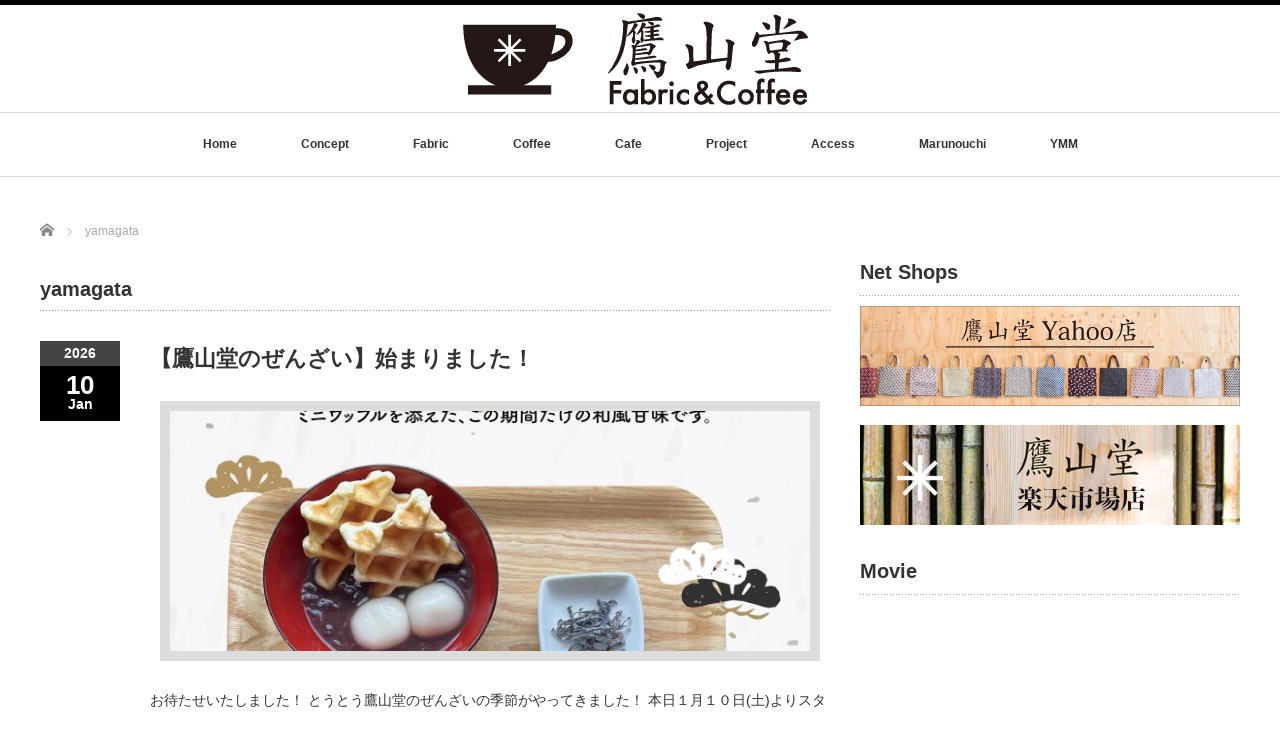

--- FILE ---
content_type: text/html; charset=UTF-8
request_url: http://yozando.jp/tag/yamagata/
body_size: 59029
content:
<!DOCTYPE html PUBLIC "-//W3C//DTD XHTML 1.1//EN" "http://www.w3.org/TR/xhtml11/DTD/xhtml11.dtd">
<!--[if lt IE 9]><html xmlns="http://www.w3.org/1999/xhtml" class="ie"><![endif]-->
<!--[if (gt IE 9)|!(IE)]><!--><html xmlns="http://www.w3.org/1999/xhtml"><!--<![endif]-->
<head profile="http://gmpg.org/xfn/11">
<meta http-equiv="Content-Type" content="text/html; charset=UTF-8" />
<meta http-equiv="X-UA-Compatible" content="IE=edge,chrome=1" />
<meta name="viewport" content="width=device-width" />
<title>yamagata | 鷹山堂</title>
<meta name="description" content="" />

<link rel="alternate" type="application/rss+xml" title="鷹山堂 RSS Feed" href="http://yozando.jp/feed/" />
<link rel="alternate" type="application/atom+xml" title="鷹山堂 Atom Feed" href="http://yozando.jp/feed/atom/" />
<link rel="pingback" href="http://yozando.jp/wp/xmlrpc.php" />


<!-- All in One SEO Pack 3.3.5 によって Michael Torbert の Semper Fi Web Design[508,529] -->
<link rel="next" href="http://yozando.jp/tag/yamagata/page/2/" />

<script type="application/ld+json" class="aioseop-schema">{"@context":"https://schema.org","@graph":[{"@type":"Organization","@id":"http://yozando.jp/#organization","url":"http://yozando.jp/","name":"\u9df9\u5c71\u5802","sameAs":[]},{"@type":"WebSite","@id":"http://yozando.jp/#website","url":"http://yozando.jp/","name":"\u9df9\u5c71\u5802","publisher":{"@id":"http://yozando.jp/#organization"}},{"@type":"CollectionPage","@id":"http://yozando.jp/tag/yamagata/#collectionpage","url":"http://yozando.jp/tag/yamagata/","inLanguage":"ja","name":"yamagata","isPartOf":{"@id":"http://yozando.jp/#website"}}]}</script>
<link rel="canonical" href="http://yozando.jp/tag/yamagata/" />
<!-- All in One SEO Pack -->
<link rel='dns-prefetch' href='//s.w.org' />
<link rel="alternate" type="application/rss+xml" title="鷹山堂 &raquo; yamagata タグのフィード" href="http://yozando.jp/tag/yamagata/feed/" />
		<script type="text/javascript">
			window._wpemojiSettings = {"baseUrl":"https:\/\/s.w.org\/images\/core\/emoji\/11\/72x72\/","ext":".png","svgUrl":"https:\/\/s.w.org\/images\/core\/emoji\/11\/svg\/","svgExt":".svg","source":{"concatemoji":"http:\/\/yozando.jp\/wp\/wp-includes\/js\/wp-emoji-release.min.js?ver=4.9.26"}};
			!function(e,a,t){var n,r,o,i=a.createElement("canvas"),p=i.getContext&&i.getContext("2d");function s(e,t){var a=String.fromCharCode;p.clearRect(0,0,i.width,i.height),p.fillText(a.apply(this,e),0,0);e=i.toDataURL();return p.clearRect(0,0,i.width,i.height),p.fillText(a.apply(this,t),0,0),e===i.toDataURL()}function c(e){var t=a.createElement("script");t.src=e,t.defer=t.type="text/javascript",a.getElementsByTagName("head")[0].appendChild(t)}for(o=Array("flag","emoji"),t.supports={everything:!0,everythingExceptFlag:!0},r=0;r<o.length;r++)t.supports[o[r]]=function(e){if(!p||!p.fillText)return!1;switch(p.textBaseline="top",p.font="600 32px Arial",e){case"flag":return s([55356,56826,55356,56819],[55356,56826,8203,55356,56819])?!1:!s([55356,57332,56128,56423,56128,56418,56128,56421,56128,56430,56128,56423,56128,56447],[55356,57332,8203,56128,56423,8203,56128,56418,8203,56128,56421,8203,56128,56430,8203,56128,56423,8203,56128,56447]);case"emoji":return!s([55358,56760,9792,65039],[55358,56760,8203,9792,65039])}return!1}(o[r]),t.supports.everything=t.supports.everything&&t.supports[o[r]],"flag"!==o[r]&&(t.supports.everythingExceptFlag=t.supports.everythingExceptFlag&&t.supports[o[r]]);t.supports.everythingExceptFlag=t.supports.everythingExceptFlag&&!t.supports.flag,t.DOMReady=!1,t.readyCallback=function(){t.DOMReady=!0},t.supports.everything||(n=function(){t.readyCallback()},a.addEventListener?(a.addEventListener("DOMContentLoaded",n,!1),e.addEventListener("load",n,!1)):(e.attachEvent("onload",n),a.attachEvent("onreadystatechange",function(){"complete"===a.readyState&&t.readyCallback()})),(n=t.source||{}).concatemoji?c(n.concatemoji):n.wpemoji&&n.twemoji&&(c(n.twemoji),c(n.wpemoji)))}(window,document,window._wpemojiSettings);
		</script>
		<style type="text/css">
img.wp-smiley,
img.emoji {
	display: inline !important;
	border: none !important;
	box-shadow: none !important;
	height: 1em !important;
	width: 1em !important;
	margin: 0 .07em !important;
	vertical-align: -0.1em !important;
	background: none !important;
	padding: 0 !important;
}
</style>
<link rel='stylesheet' id='pt-cv-public-style-css'  href='http://yozando.jp/wp/wp-content/plugins/content-views-query-and-display-post-page/public/assets/css/cv.css?ver=3.7.0' type='text/css' media='all' />
<link rel='stylesheet' id='dashicons-css'  href='http://yozando.jp/wp/wp-includes/css/dashicons.min.css?ver=4.9.26' type='text/css' media='all' />
<link rel='stylesheet' id='to-top-css'  href='http://yozando.jp/wp/wp-content/plugins/to-top/public/css/to-top-public.css?ver=2.0' type='text/css' media='all' />
<link rel='stylesheet' id='popup-maker-site-css'  href='http://yozando.jp/wp/wp-content/plugins/popup-maker/assets/css/pum-site.min.css?ver=1.9.1' type='text/css' media='all' />
<style id='popup-maker-site-inline-css' type='text/css'>
/* Popup Google Fonts */
@import url('//fonts.googleapis.com/css?family=Montserrat|Acme');

/* Popup Theme 119: Enterprise Blue */
.pum-theme-119, .pum-theme-enterprise-blue { background-color: rgba( 0, 0, 0, 0.70 ) } 
.pum-theme-119 .pum-container, .pum-theme-enterprise-blue .pum-container { padding: 28px; border-radius: 5px; border: 1px none #000000; box-shadow: 0px 10px 25px 4px rgba( 2, 2, 2, 0.50 ); background-color: rgba( 255, 255, 255, 1.00 ) } 
.pum-theme-119 .pum-title, .pum-theme-enterprise-blue .pum-title { color: #000000; text-align: left; text-shadow: 0px 0px 0px rgba( 2, 2, 2, 0.23 ); font-family: inherit; font-size: 24px; line-height: 34px } 
.pum-theme-119 .pum-content, .pum-theme-enterprise-blue .pum-content { color: #2d2d2d; font-family: inherit } 
.pum-theme-119 .pum-content + .pum-close, .pum-theme-enterprise-blue .pum-content + .pum-close { position: absolute; height: 28px; width: 28px; left: auto; right: 8px; bottom: auto; top: 8px; padding: 4px; color: #ffffff; font-family: inherit; font-size: 20px; line-height: 20px; border: 1px none #ffffff; border-radius: 42px; box-shadow: 0px 0px 0px 0px rgba( 2, 2, 2, 0.23 ); text-shadow: 0px 0px 0px rgba( 0, 0, 0, 0.23 ); background-color: rgba( 87, 189, 204, 1.00 ) } 

/* Popup Theme 117: Default Theme */
.pum-theme-117, .pum-theme-default-theme { background-color: rgba( 255, 255, 255, 1.00 ) } 
.pum-theme-117 .pum-container, .pum-theme-default-theme .pum-container { padding: 18px; border-radius: 0px; border: 1px none #000000; box-shadow: 1px 1px 3px 0px rgba( 2, 2, 2, 0.23 ); background-color: rgba( 249, 249, 249, 1.00 ) } 
.pum-theme-117 .pum-title, .pum-theme-default-theme .pum-title { color: #000000; text-align: left; text-shadow: 0px 0px 0px rgba( 2, 2, 2, 0.23 ); font-family: inherit; font-weight: inherit; font-size: 32px; font-style: normal; line-height: 36px } 
.pum-theme-117 .pum-content, .pum-theme-default-theme .pum-content { color: #8c8c8c; font-family: inherit; font-weight: inherit; font-style: normal } 
.pum-theme-117 .pum-content + .pum-close, .pum-theme-default-theme .pum-content + .pum-close { position: absolute; height: auto; width: auto; left: auto; right: 0px; bottom: auto; top: 0px; padding: 8px; color: #ffffff; font-family: inherit; font-weight: inherit; font-size: 12px; font-style: normal; line-height: 14px; border: 1px none #ffffff; border-radius: 0px; box-shadow: 0px 0px 0px 0px rgba( 2, 2, 2, 0.23 ); text-shadow: 0px 0px 0px rgba( 0, 0, 0, 0.23 ); background-color: rgba( 0, 183, 205, 1.00 ) } 

/* Popup Theme 118: Light Box */
.pum-theme-118, .pum-theme-lightbox { background-color: rgba( 0, 0, 0, 0.60 ) } 
.pum-theme-118 .pum-container, .pum-theme-lightbox .pum-container { padding: 18px; border-radius: 3px; border: 8px solid #000000; box-shadow: 0px 0px 30px 0px rgba( 2, 2, 2, 1.00 ); background-color: rgba( 255, 255, 255, 1.00 ) } 
.pum-theme-118 .pum-title, .pum-theme-lightbox .pum-title { color: #000000; text-align: left; text-shadow: 0px 0px 0px rgba( 2, 2, 2, 0.23 ); font-family: inherit; font-size: 32px; line-height: 36px } 
.pum-theme-118 .pum-content, .pum-theme-lightbox .pum-content { color: #000000; font-family: inherit } 
.pum-theme-118 .pum-content + .pum-close, .pum-theme-lightbox .pum-content + .pum-close { position: absolute; height: 30px; width: 30px; left: auto; right: -24px; bottom: auto; top: -24px; padding: 0px; color: #ffffff; font-family: inherit; font-size: 24px; line-height: 26px; border: 2px solid #ffffff; border-radius: 30px; box-shadow: 0px 0px 15px 1px rgba( 2, 2, 2, 0.75 ); text-shadow: 0px 0px 0px rgba( 0, 0, 0, 0.23 ); background-color: rgba( 0, 0, 0, 1.00 ) } 

/* Popup Theme 120: Hello Box */
.pum-theme-120, .pum-theme-hello-box { background-color: rgba( 0, 0, 0, 0.75 ) } 
.pum-theme-120 .pum-container, .pum-theme-hello-box .pum-container { padding: 30px; border-radius: 80px; border: 14px solid #81d742; box-shadow: 0px 0px 0px 0px rgba( 2, 2, 2, 0.00 ); background-color: rgba( 255, 255, 255, 1.00 ) } 
.pum-theme-120 .pum-title, .pum-theme-hello-box .pum-title { color: #2d2d2d; text-align: left; text-shadow: 0px 0px 0px rgba( 2, 2, 2, 0.23 ); font-family: Montserrat; font-size: 32px; line-height: 36px } 
.pum-theme-120 .pum-content, .pum-theme-hello-box .pum-content { color: #2d2d2d; font-family: inherit } 
.pum-theme-120 .pum-content + .pum-close, .pum-theme-hello-box .pum-content + .pum-close { position: absolute; height: auto; width: auto; left: auto; right: -30px; bottom: auto; top: -30px; padding: 0px; color: #2d2d2d; font-family: inherit; font-size: 32px; line-height: 28px; border: 1px none #ffffff; border-radius: 28px; box-shadow: 0px 0px 0px 0px rgba( 2, 2, 2, 0.23 ); text-shadow: 0px 0px 0px rgba( 0, 0, 0, 0.23 ); background-color: rgba( 255, 255, 255, 1.00 ) } 

/* Popup Theme 121: Cutting Edge */
.pum-theme-121, .pum-theme-cutting-edge { background-color: rgba( 0, 0, 0, 0.50 ) } 
.pum-theme-121 .pum-container, .pum-theme-cutting-edge .pum-container { padding: 18px; border-radius: 0px; border: 1px none #000000; box-shadow: 0px 10px 25px 0px rgba( 2, 2, 2, 0.50 ); background-color: rgba( 30, 115, 190, 1.00 ) } 
.pum-theme-121 .pum-title, .pum-theme-cutting-edge .pum-title { color: #ffffff; text-align: left; text-shadow: 0px 0px 0px rgba( 2, 2, 2, 0.23 ); font-family: Sans-Serif; font-size: 26px; line-height: 28px } 
.pum-theme-121 .pum-content, .pum-theme-cutting-edge .pum-content { color: #ffffff; font-family: inherit } 
.pum-theme-121 .pum-content + .pum-close, .pum-theme-cutting-edge .pum-content + .pum-close { position: absolute; height: 24px; width: 24px; left: auto; right: 0px; bottom: auto; top: 0px; padding: 0px; color: #1e73be; font-family: inherit; font-size: 32px; line-height: 24px; border: 1px none #ffffff; border-radius: 0px; box-shadow: -1px 1px 1px 0px rgba( 2, 2, 2, 0.10 ); text-shadow: -1px 1px 1px rgba( 0, 0, 0, 0.10 ); background-color: rgba( 238, 238, 34, 1.00 ) } 

/* Popup Theme 122: Framed Border */
.pum-theme-122, .pum-theme-framed-border { background-color: rgba( 255, 255, 255, 0.50 ) } 
.pum-theme-122 .pum-container, .pum-theme-framed-border .pum-container { padding: 18px; border-radius: 0px; border: 20px outset #dd3333; box-shadow: 1px 1px 3px 0px rgba( 2, 2, 2, 0.97 ) inset; background-color: rgba( 255, 251, 239, 1.00 ) } 
.pum-theme-122 .pum-title, .pum-theme-framed-border .pum-title { color: #000000; text-align: left; text-shadow: 0px 0px 0px rgba( 2, 2, 2, 0.23 ); font-family: inherit; font-size: 32px; line-height: 36px } 
.pum-theme-122 .pum-content, .pum-theme-framed-border .pum-content { color: #2d2d2d; font-family: inherit } 
.pum-theme-122 .pum-content + .pum-close, .pum-theme-framed-border .pum-content + .pum-close { position: absolute; height: 20px; width: 20px; left: auto; right: -20px; bottom: auto; top: -20px; padding: 0px; color: #ffffff; font-family: Acme; font-size: 20px; line-height: 20px; border: 1px none #ffffff; border-radius: 0px; box-shadow: 0px 0px 0px 0px rgba( 2, 2, 2, 0.23 ); text-shadow: 0px 0px 0px rgba( 0, 0, 0, 0.23 ); background-color: rgba( 0, 0, 0, 0.55 ) } 

#pum-314 {z-index: 1999999999}
#pum-312 {z-index: 1999999999}
#pum-306 {z-index: 1999999999}
#pum-304 {z-index: 1999999999}
#pum-301 {z-index: 1999999999}
#pum-298 {z-index: 1999999999}
#pum-290 {z-index: 1999999999}
#pum-267 {z-index: 1999999999}
#pum-178 {z-index: 1999999999}
#pum-176 {z-index: 1999999999}
#pum-170 {z-index: 1999999999}
#pum-167 {z-index: 1999999999}
#pum-172 {z-index: 1999999999}
#pum-165 {z-index: 1999999999}
#pum-163 {z-index: 1999999999}
#pum-161 {z-index: 1999999999}
#pum-157 {z-index: 1999999999}
#pum-155 {z-index: 1999999999}
#pum-152 {z-index: 1999999999}
#pum-124 {z-index: 1999999999}
#pum-295 {z-index: 1999999999}
#pum-279 {z-index: 1999999999}
#pum-174 {z-index: 1999999999}
#pum-159 {z-index: 1999999999}

</style>
<script type='text/javascript' src='http://yozando.jp/wp/wp-includes/js/jquery/jquery.js?ver=1.12.4'></script>
<script type='text/javascript' src='http://yozando.jp/wp/wp-includes/js/jquery/jquery-migrate.min.js?ver=1.4.1'></script>
<script type='text/javascript'>
/* <![CDATA[ */
var to_top_options = {"scroll_offset":"100","icon_opacity":"50","style":"icon","icon_type":"dashicons-arrow-up-alt2","icon_color":"#ffffff","icon_bg_color":"#57bdcc","icon_size":"32","border_radius":"50","image":"http:\/\/yozando.jp\/wp\/wp-content\/plugins\/to-top\/admin\/images\/default.png","image_width":"65","image_alt":"","location":"bottom-right","margin_x":"20","margin_y":"20","show_on_admin":"0","enable_autohide":"0","autohide_time":"2","enable_hide_small_device":"0","small_device_max_width":"640","reset":"0"};
/* ]]> */
</script>
<script type='text/javascript' src='http://yozando.jp/wp/wp-content/plugins/to-top/public/js/to-top-public.js?ver=2.0'></script>
<link rel='https://api.w.org/' href='http://yozando.jp/wp-json/' />
<!-- To Top Custom CSS --><style type='text/css'>#to_top_scrollup {background-color: #57bdcc;-webkit-border-radius: 50%; -moz-border-radius: 50%; border-radius: 50%;}</style>
<link rel="stylesheet" href="//maxcdn.bootstrapcdn.com/font-awesome/4.3.0/css/font-awesome.min.css">
<link rel="stylesheet" href="http://yozando.jp/wp/wp-content/themes/luxe_tcd022/style.css?ver=3.4.1" type="text/css" />
<link rel="stylesheet" href="http://yozando.jp/wp/wp-content/themes/luxe_tcd022/comment-style.css?ver=3.4.1" type="text/css" />

<link rel="stylesheet" media="screen and (min-width:801px)" href="http://yozando.jp/wp/wp-content/themes/luxe_tcd022/style_pc.css?ver=3.4.1" type="text/css" />
<link rel="stylesheet" media="screen and (max-width:800px)" href="http://yozando.jp/wp/wp-content/themes/luxe_tcd022/style_sp.css?ver=3.4.1" type="text/css" />

<link rel="stylesheet" href="http://yozando.jp/wp/wp-content/themes/luxe_tcd022/japanese.css?ver=3.4.1" type="text/css" />

<script type="text/javascript" src="http://yozando.jp/wp/wp-content/themes/luxe_tcd022/js/jscript.js?ver=3.4.1"></script>
<script type="text/javascript" src="http://yozando.jp/wp/wp-content/themes/luxe_tcd022/js/scroll.js?ver=3.4.1"></script>
<script type="text/javascript" src="http://yozando.jp/wp/wp-content/themes/luxe_tcd022/js/comment.js?ver=3.4.1"></script>
<script type="text/javascript" src="http://yozando.jp/wp/wp-content/themes/luxe_tcd022/js/rollover.js?ver=3.4.1"></script>
<!--[if lt IE 9]>
<link id="stylesheet" rel="stylesheet" href="http://yozando.jp/wp/wp-content/themes/luxe_tcd022/style_pc.css?ver=3.4.1" type="text/css" />
<script type="text/javascript" src="http://yozando.jp/wp/wp-content/themes/luxe_tcd022/js/ie.js?ver=3.4.1"></script>
<link rel="stylesheet" href="http://yozando.jp/wp/wp-content/themes/luxe_tcd022/ie.css" type="text/css" />
<![endif]-->

<!--[if IE 7]>
<link rel="stylesheet" href="http://yozando.jp/wp/wp-content/themes/luxe_tcd022/ie7.css" type="text/css" />
<![endif]-->


<!-- carousel -->
<script type="text/javascript" src="http://yozando.jp/wp/wp-content/themes/luxe_tcd022/js/slick.min.js"></script>
<link rel="stylesheet" type="text/css" href="http://yozando.jp/wp/wp-content/themes/luxe_tcd022/js/slick.css"/>
<script type="text/javascript" charset="utf-8">
	jQuery(window).load(function() {
		jQuery('.carousel').slick({
			arrows: true,
			dots: false,
			infinite: true,
			slidesToShow: 6,
			slidesToScroll: 1,
			autoplay: true,
			autoplaySpeed: 3000,

		});
	});
</script>
<!-- /carousel -->


<style type="text/css">
body { font-size:14px; }
a {color: #333333;}
a:hover {color: #57BDCC;}
#global_menu ul ul li a{background:#333333;}
#global_menu ul ul li a:hover{background:#57BDCC;}
#return_top{background-color:#333333;}
#return_top:hover{background-color:#57BDCC;}
.google_search input:hover#search_button, .google_search #searchsubmit:hover { background-color:#57BDCC; }
.widget_search #search-btn input:hover, .widget_search #searchsubmit:hover { background-color:#57BDCC; }

#submit_comment:hover {
	background:#333333;
}



a:hover img{
	opacity:0.5;
}



</style>

</head>

<body class="archive tag tag-yamagata tag-50">
<div id="wrapper">
	<!-- header -->
	<div id="header" class="clearfix">
		<div id="logo-area">
			<!-- logo -->
			<div id='logo_image'>
<h1 id="logo" style="top:0px; left:392px;"><a href=" http://yozando.jp/" title="鷹山堂" data-label="鷹山堂"><img src="http://yozando.jp/wp/wp-content/uploads/tcd-w/logo.gif?1768910830" alt="鷹山堂" title="鷹山堂" /></a></h1>
</div>
		</div>
   <a href="#" class="menu_button">メニュー</a>
		<!-- global menu -->
		<div id="global_menu" class="clearfix">
	<ul id="menu-menu" class="menu"><li id="menu-item-95" class="menu-item menu-item-type-post_type menu-item-object-page menu-item-home menu-item-95"><a href="http://yozando.jp/">Home</a></li>
<li id="menu-item-74" class="menu-item menu-item-type-post_type menu-item-object-page menu-item-74"><a href="http://yozando.jp/concept/">Concept</a></li>
<li id="menu-item-44" class="menu-item menu-item-type-post_type menu-item-object-page menu-item-44"><a href="http://yozando.jp/fabric_page/">Fabric</a></li>
<li id="menu-item-43" class="menu-item menu-item-type-post_type menu-item-object-page menu-item-43"><a href="http://yozando.jp/coffee_page/">Coffee</a></li>
<li id="menu-item-73" class="menu-item menu-item-type-post_type menu-item-object-page menu-item-73"><a href="http://yozando.jp/cafe_page/">Cafe</a></li>
<li id="menu-item-42" class="menu-item menu-item-type-post_type menu-item-object-page menu-item-42"><a href="http://yozando.jp/project_page/">Project</a></li>
<li id="menu-item-41" class="menu-item menu-item-type-post_type menu-item-object-page menu-item-41"><a href="http://yozando.jp/access/">Access</a></li>
<li id="menu-item-1703" class="menu-item menu-item-type-post_type menu-item-object-page menu-item-1703"><a href="http://yozando.jp/marunouchi/">Marunouchi</a></li>
<li id="menu-item-1971" class="menu-item menu-item-type-post_type menu-item-object-page menu-item-1971"><a href="http://yozando.jp/ymm/">YMM</a></li>
</ul>		</div>
		<!-- /global menu -->

	</div>
	<!-- /header -->

	<div id="contents" class="post_list clearfix">
		
<ul id="bread_crumb" class="clearfix">
 <li itemscope="itemscope" itemtype="http://data-vocabulary.org/Breadcrumb" class="home"><a itemprop="url" href="http://yozando.jp/"><span itemprop="title">Home</span></a></li>

 <li class="last">yamagata</li>

</ul>
		<!-- main contents -->
		<div id="mainColumn">
			<h2 id="news_headline">
				yamagata			</h2>
						<ol class="archive">
								<li class="clearfix">
										<div class="post_date">
						<div class="post_date_year">2026</div>
						<div class="post_date_month"><span>10</span>Jan</div>
					</div>
										<div class="post_info">
						<h3 class="post_title"><a href="http://yozando.jp/info/2301/">【鷹山堂のぜんざい】始まりました！</a></h3>
												<div class="post_thumb"><a href="http://yozando.jp/info/2301/"><img width="660" height="260" src="http://yozando.jp/wp/wp-content/uploads/2026/01/鷹山堂ぜんざい-660x260.jpg" class="attachment-size1 size-size1 wp-post-image" alt="" /></a></div>
												<p><a href="http://yozando.jp/info/2301/">お待たせいたしました！
とうとう鷹山堂のぜんざいの季節がやってきました！

本日１月１０日(土)よりスタートです。
寒い時ほど、甘くてあったかいぜんざいは、心と体によく沁みます。

白玉入りのあんこは鷹山堂自家製で、
カリふわ食感のミニワッフルがトッピングしてあります。

鷹山堂コ…</a></p>
						<br />
						<ul class="meta clearfix">
							<li class="post_category"><i class="fa fa-folder-open-o"></i><a href="http://yozando.jp/category/cafe/" rel="category tag">Cafe</a>, <a href="http://yozando.jp/category/info/" rel="category tag">お知らせ</a></li>							<li class="post_tag"><i class="fa fa-tags"></i><a href="http://yozando.jp/tag/cafe/" rel="tag">cafe</a>, <a href="http://yozando.jp/tag/coffee/" rel="tag">coffee</a>, <a href="http://yozando.jp/tag/sweets/" rel="tag">sweets</a>, <a href="http://yozando.jp/tag/yamagata/" rel="tag">yamagata</a>, <a href="http://yozando.jp/tag/yoneorikomon/" rel="tag">yoneorikomon</a>, <a href="http://yozando.jp/tag/yonezawa/" rel="tag">yonezawa</a>, <a href="http://yozando.jp/tag/yozando/" rel="tag">yozando</a>, <a href="http://yozando.jp/tag/%e3%82%ab%e3%83%95%e3%82%a7/" rel="tag">カフェ</a>, <a href="http://yozando.jp/tag/%e3%81%8f%e3%81%a4%e3%82%8d%e3%81%8e/" rel="tag">くつろぎ</a>, <a href="http://yozando.jp/tag/%e3%82%b3%e3%83%bc%e3%83%92%e3%83%bc/" rel="tag">コーヒー</a>, <a href="http://yozando.jp/tag/%e3%82%b9%e3%82%a4%e3%83%bc%e3%83%84/" rel="tag">スイーツ</a>, <a href="http://yozando.jp/tag/%e3%83%af%e3%83%83%e3%83%95%e3%83%ab/" rel="tag">ワッフル</a>, <a href="http://yozando.jp/tag/%e5%92%8c%e5%b0%8f%e7%89%a9/" rel="tag">和小物</a>, <a href="http://yozando.jp/tag/%e5%92%8c%e6%9f%84/" rel="tag">和柄</a>, <a href="http://yozando.jp/tag/%e5%92%8c%e9%9b%91%e8%b2%a8/" rel="tag">和雑貨</a>, <a href="http://yozando.jp/tag/%e5%b1%b1%e5%bd%a2/" rel="tag">山形</a>, <a href="http://yozando.jp/tag/%e5%b7%be%e7%9d%80/" rel="tag">巾着</a>, <a href="http://yozando.jp/tag/%e7%b1%b3%e6%b2%a2/" rel="tag">米沢</a>, <a href="http://yozando.jp/tag/%e7%b1%b3%e6%b2%a2%e7%b9%94/" rel="tag">米沢織</a>, <a href="http://yozando.jp/tag/%e7%b1%b3%e7%b9%94/" rel="tag">米織</a>, <a href="http://yozando.jp/tag/%e7%b1%b3%e7%b9%94%e5%b0%8f%e7%b4%8b/" rel="tag">米織小紋</a>, <a href="http://yozando.jp/tag/%e7%b9%94%e7%89%a9/" rel="tag">織物</a>, <a href="http://yozando.jp/tag/%e8%87%aa%e5%ae%b6%e7%84%99%e7%85%8e/" rel="tag">自家焙煎</a>, <a href="http://yozando.jp/tag/%e9%b7%b9%e5%b1%b1%e5%a0%82/" rel="tag">鷹山堂</a></li>						    <li class="post_comment"><i class="fa fa-comment-o"></i><a href="http://yozando.jp/info/2301/#respond">コメントを書く</a></li>						</ul>
					</div>
				</li>
								<li class="clearfix">
										<div class="post_date">
						<div class="post_date_year">2025</div>
						<div class="post_date_month"><span>27</span>Dec</div>
					</div>
										<div class="post_info">
						<h3 class="post_title"><a href="http://yozando.jp/info/2287/">年末年始休業のお知らせ</a></h3>
												<div class="post_thumb"><a href="http://yozando.jp/info/2287/"><img width="660" height="260" src="http://yozando.jp/wp/wp-content/uploads/2025/12/年末年始営業2026-660x260.jpg" class="attachment-size1 size-size1 wp-post-image" alt="" /></a></div>
												<p><a href="http://yozando.jp/info/2287/">本年も鷹山堂をご愛顧いただきまして誠にありがとうございます。
とうとう雪も積もってしまいました❄︎

年末年始の赤芝本店の休業日のお知らせをいたします。
今年の営業は、12月29日(月)まで、
初売りは、1月3日(土)　9時よりオープンいたします！
今回も、毎年恒例の福袋も数量限定で販売…</a></p>
						<br />
						<ul class="meta clearfix">
							<li class="post_category"><i class="fa fa-folder-open-o"></i><a href="http://yozando.jp/category/cafe/" rel="category tag">Cafe</a>, <a href="http://yozando.jp/category/fabric/" rel="category tag">Fabric</a>, <a href="http://yozando.jp/category/info/" rel="category tag">お知らせ</a></li>							<li class="post_tag"><i class="fa fa-tags"></i><a href="http://yozando.jp/tag/cafe/" rel="tag">cafe</a>, <a href="http://yozando.jp/tag/coffee/" rel="tag">coffee</a>, <a href="http://yozando.jp/tag/sweets/" rel="tag">sweets</a>, <a href="http://yozando.jp/tag/yamagata/" rel="tag">yamagata</a>, <a href="http://yozando.jp/tag/yoneorikomon/" rel="tag">yoneorikomon</a>, <a href="http://yozando.jp/tag/yonezawa/" rel="tag">yonezawa</a>, <a href="http://yozando.jp/tag/yozando/" rel="tag">yozando</a>, <a href="http://yozando.jp/tag/%e3%82%ab%e3%83%95%e3%82%a7/" rel="tag">カフェ</a>, <a href="http://yozando.jp/tag/%e3%81%8c%e3%81%be%e5%8f%a3/" rel="tag">がま口</a>, <a href="http://yozando.jp/tag/%e3%82%b3%e3%83%bc%e3%83%92%e3%83%bc/" rel="tag">コーヒー</a>, <a href="http://yozando.jp/tag/%e3%82%b9%e3%82%a4%e3%83%bc%e3%83%84/" rel="tag">スイーツ</a>, <a href="http://yozando.jp/tag/%e5%92%8c%e5%b0%8f%e7%89%a9/" rel="tag">和小物</a>, <a href="http://yozando.jp/tag/%e5%92%8c%e6%9f%84/" rel="tag">和柄</a>, <a href="http://yozando.jp/tag/%e5%92%8c%e9%9b%91%e8%b2%a8/" rel="tag">和雑貨</a>, <a href="http://yozando.jp/tag/%e5%b1%b1%e5%bd%a2/" rel="tag">山形</a>, <a href="http://yozando.jp/tag/%e5%b7%be%e7%9d%80/" rel="tag">巾着</a>, <a href="http://yozando.jp/tag/%e7%b1%b3%e6%b2%a2/" rel="tag">米沢</a>, <a href="http://yozando.jp/tag/%e7%b1%b3%e6%b2%a2%e3%82%ab%e3%83%95%e3%82%a7/" rel="tag">米沢カフェ</a>, <a href="http://yozando.jp/tag/%e7%b1%b3%e6%b2%a2%e7%b9%94/" rel="tag">米沢織</a>, <a href="http://yozando.jp/tag/%e7%b1%b3%e7%b9%94/" rel="tag">米織</a>, <a href="http://yozando.jp/tag/%e7%b1%b3%e7%b9%94%e5%b0%8f%e7%b4%8b/" rel="tag">米織小紋</a>, <a href="http://yozando.jp/tag/%e7%b9%94%e7%89%a9/" rel="tag">織物</a>, <a href="http://yozando.jp/tag/%e8%87%aa%e5%ae%b6%e7%84%99%e7%85%8e/" rel="tag">自家焙煎</a>, <a href="http://yozando.jp/tag/%e9%b7%b9%e5%b1%b1%e5%a0%82/" rel="tag">鷹山堂</a></li>						    <li class="post_comment"><i class="fa fa-comment-o"></i><a href="http://yozando.jp/info/2287/#respond">コメントを書く</a></li>						</ul>
					</div>
				</li>
								<li class="clearfix">
										<div class="post_date">
						<div class="post_date_year">2025</div>
						<div class="post_date_month"><span>03</span>Dec</div>
					</div>
										<div class="post_info">
						<h3 class="post_title"><a href="http://yozando.jp/info/2282/">2025-26年冬限定柄「吉祥木馬」発売のお知らせ</a></h3>
												<div class="post_thumb"><a href="http://yozando.jp/info/2282/"><img width="660" height="260" src="http://yozando.jp/wp/wp-content/uploads/2025/12/2025win-kiji1-660x260.jpg" class="attachment-size1 size-size1 wp-post-image" alt="" /></a></div>
												<p><a href="http://yozando.jp/info/2282/">こんにちは！とうとう寒くなってきて、雪も降り始める季節となってきました。

１２月１日より発売されました、冬の限定柄「吉祥木馬」のご案内をいたします。
今回の限定柄は...2026年の干支・馬をモチーフに
子供を連想させる木馬と、「子どもの健やかな成長」を意味する麻の葉の紋様を
組み合わせ…</a></p>
						<br />
						<ul class="meta clearfix">
							<li class="post_category"><i class="fa fa-folder-open-o"></i><a href="http://yozando.jp/category/fabric/" rel="category tag">Fabric</a>, <a href="http://yozando.jp/category/info/" rel="category tag">お知らせ</a></li>							<li class="post_tag"><i class="fa fa-tags"></i><a href="http://yozando.jp/tag/2025%e5%b9%b4/" rel="tag">2025年</a>, <a href="http://yozando.jp/tag/cafe/" rel="tag">cafe</a>, <a href="http://yozando.jp/tag/coffee/" rel="tag">coffee</a>, <a href="http://yozando.jp/tag/sweets/" rel="tag">sweets</a>, <a href="http://yozando.jp/tag/yamagata/" rel="tag">yamagata</a>, <a href="http://yozando.jp/tag/yoneorikomon/" rel="tag">yoneorikomon</a>, <a href="http://yozando.jp/tag/yonezawa/" rel="tag">yonezawa</a>, <a href="http://yozando.jp/tag/yozando/" rel="tag">yozando</a>, <a href="http://yozando.jp/tag/%e3%81%8a%e6%ad%b3%e6%9a%ae/" rel="tag">お歳暮</a>, <a href="http://yozando.jp/tag/%e3%82%ab%e3%83%95%e3%82%a7/" rel="tag">カフェ</a>, <a href="http://yozando.jp/tag/%e3%82%b3%e3%83%bc%e3%83%92%e3%83%bc/" rel="tag">コーヒー</a>, <a href="http://yozando.jp/tag/%e5%86%ac%e9%99%90%e5%ae%9a/" rel="tag">冬限定</a>, <a href="http://yozando.jp/tag/%e5%90%89%e7%a5%a5%e6%9c%a8%e9%a6%ac/" rel="tag">吉祥木馬</a>, <a href="http://yozando.jp/tag/%e5%92%8c%e5%b0%8f%e7%89%a9/" rel="tag">和小物</a>, <a href="http://yozando.jp/tag/%e5%92%8c%e6%9f%84/" rel="tag">和柄</a>, <a href="http://yozando.jp/tag/%e5%92%8c%e9%9b%91%e8%b2%a8/" rel="tag">和雑貨</a>, <a href="http://yozando.jp/tag/%e5%b1%b1%e5%bd%a2/" rel="tag">山形</a>, <a href="http://yozando.jp/tag/%e5%b7%a5%e8%8a%b8/" rel="tag">工芸</a>, <a href="http://yozando.jp/tag/%e5%b7%be%e7%9d%80/" rel="tag">巾着</a>, <a href="http://yozando.jp/tag/%e5%b9%b4%e6%9c%ab%e5%b9%b4%e5%a7%8b/" rel="tag">年末年始</a>, <a href="http://yozando.jp/tag/%e6%9c%a8%e9%a6%ac/" rel="tag">木馬</a>, <a href="http://yozando.jp/tag/%e7%b1%b3%e6%b2%a2%e7%b9%94/" rel="tag">米沢織</a>, <a href="http://yozando.jp/tag/%e7%b1%b3%e7%b9%94/" rel="tag">米織</a>, <a href="http://yozando.jp/tag/%e7%b1%b3%e7%b9%94%e5%b0%8f%e7%b4%8b/" rel="tag">米織小紋</a>, <a href="http://yozando.jp/tag/%e7%b9%94%e7%89%a9/" rel="tag">織物</a>, <a href="http://yozando.jp/tag/%e8%b4%88%e3%82%8a%e7%89%a9/" rel="tag">贈り物</a>, <a href="http://yozando.jp/tag/%e9%b7%b9%e5%b1%b1%e5%a0%82/" rel="tag">鷹山堂</a></li>						    <li class="post_comment"><i class="fa fa-comment-o"></i><a href="http://yozando.jp/info/2282/#comments">コメント：1件</a></li>						</ul>
					</div>
				</li>
								<li class="clearfix">
										<div class="post_date">
						<div class="post_date_year">2025</div>
						<div class="post_date_month"><span>08</span>Mar</div>
					</div>
										<div class="post_info">
						<h3 class="post_title"><a href="http://yozando.jp/info/2241/">フルーツワッフルサンド販売販売スタート致しました！</a></h3>
												<div class="post_thumb"><a href="http://yozando.jp/info/2241/"><img width="660" height="260" src="http://yozando.jp/wp/wp-content/uploads/2025/03/2DAF5FCB-9904-4A35-BD90-9D4E4C9BD2C6-660x260.jpg" class="attachment-size1 size-size1 wp-post-image" alt="" /></a></div>
												<p><a href="http://yozando.jp/info/2241/">本日より、土日祝日限定のフルーツワッフルサンド販売開始致しました！

モチモチのワッフルに、優しい甘さの生クリームと甘酸っぱいフルーツ。

コーヒーとの相性も抜群！数量限定となっておりますのでお早めにご賞味くださいませ。



フルーツワッフルサンド：単品¥660(税込)…</a></p>
						<br />
						<ul class="meta clearfix">
							<li class="post_category"><i class="fa fa-folder-open-o"></i><a href="http://yozando.jp/category/cafe/" rel="category tag">Cafe</a>, <a href="http://yozando.jp/category/info/" rel="category tag">お知らせ</a></li>							<li class="post_tag"><i class="fa fa-tags"></i><a href="http://yozando.jp/tag/cafe/" rel="tag">cafe</a>, <a href="http://yozando.jp/tag/coffee/" rel="tag">coffee</a>, <a href="http://yozando.jp/tag/sweets/" rel="tag">sweets</a>, <a href="http://yozando.jp/tag/yamagata/" rel="tag">yamagata</a>, <a href="http://yozando.jp/tag/yonezawa/" rel="tag">yonezawa</a>, <a href="http://yozando.jp/tag/%e3%82%ab%e3%83%95%e3%82%a7/" rel="tag">カフェ</a>, <a href="http://yozando.jp/tag/%e3%82%b3%e3%83%bc%e3%83%92%e3%83%bc/" rel="tag">コーヒー</a>, <a href="http://yozando.jp/tag/%e3%82%b9%e3%82%a4%e3%83%bc%e3%83%84/" rel="tag">スイーツ</a>, <a href="http://yozando.jp/tag/%e3%83%af%e3%83%83%e3%83%95%e3%83%ab/" rel="tag">ワッフル</a>, <a href="http://yozando.jp/tag/%e7%b1%b3%e6%b2%a2%e3%82%ab%e3%83%95%e3%82%a7/" rel="tag">米沢カフェ</a></li>						    <li class="post_comment"><i class="fa fa-comment-o"></i><a href="http://yozando.jp/info/2241/#comments">48 comments</a></li>						</ul>
					</div>
				</li>
								<li class="clearfix">
										<div class="post_date">
						<div class="post_date_year">2025</div>
						<div class="post_date_month"><span>02</span>Jan</div>
					</div>
										<div class="post_info">
						<h3 class="post_title"><a href="http://yozando.jp/info/2218/">初売り・福袋のお知らせ</a></h3>
												<div class="post_thumb"><a href="http://yozando.jp/info/2218/"><img width="660" height="260" src="http://yozando.jp/wp/wp-content/uploads/2025/01/初売り2025-1-660x260.jpg" class="attachment-size1 size-size1 wp-post-image" alt="" /></a></div>
												<p><a href="http://yozando.jp/info/2218/">皆様、あけましておめでとうございます。本年もどうぞ宜しくお願い致します。

2025年1月3日より初売りで福袋を販売いたします！

今回も鶴・亀・豆の3種類でそれぞれ、鶴が5,000円、亀が10,000円、豆が3,000円となっております。どれも豪華なラインナップになっておりますので、この機…</a></p>
						<br />
						<ul class="meta clearfix">
							<li class="post_category"><i class="fa fa-folder-open-o"></i><a href="http://yozando.jp/category/info/" rel="category tag">お知らせ</a></li>							<li class="post_tag"><i class="fa fa-tags"></i><a href="http://yozando.jp/tag/cafe/" rel="tag">cafe</a>, <a href="http://yozando.jp/tag/coffee/" rel="tag">coffee</a>, <a href="http://yozando.jp/tag/sweets/" rel="tag">sweets</a>, <a href="http://yozando.jp/tag/yamagata/" rel="tag">yamagata</a>, <a href="http://yozando.jp/tag/yoneorikomon/" rel="tag">yoneorikomon</a>, <a href="http://yozando.jp/tag/yonezawa/" rel="tag">yonezawa</a>, <a href="http://yozando.jp/tag/yozando/" rel="tag">yozando</a>, <a href="http://yozando.jp/tag/%e3%82%ab%e3%83%95%e3%82%a7/" rel="tag">カフェ</a>, <a href="http://yozando.jp/tag/%e3%81%8c%e3%81%be%e5%8f%a3/" rel="tag">がま口</a>, <a href="http://yozando.jp/tag/%e3%83%af%e3%83%83%e3%83%95%e3%83%ab/" rel="tag">ワッフル</a>, <a href="http://yozando.jp/tag/%e5%92%8c%e5%b0%8f%e7%89%a9/" rel="tag">和小物</a>, <a href="http://yozando.jp/tag/%e5%92%8c%e9%9b%91%e8%b2%a8/" rel="tag">和雑貨</a>, <a href="http://yozando.jp/tag/%e5%b1%b1%e5%bd%a2/" rel="tag">山形</a>, <a href="http://yozando.jp/tag/%e5%b7%be%e7%9d%80/" rel="tag">巾着</a>, <a href="http://yozando.jp/tag/%e7%b1%b3%e6%b2%a2/" rel="tag">米沢</a>, <a href="http://yozando.jp/tag/%e7%b1%b3%e6%b2%a2%e7%b9%94/" rel="tag">米沢織</a>, <a href="http://yozando.jp/tag/%e7%b1%b3%e7%b9%94/" rel="tag">米織</a>, <a href="http://yozando.jp/tag/%e7%b1%b3%e7%b9%94%e5%b0%8f%e7%b4%8b/" rel="tag">米織小紋</a>, <a href="http://yozando.jp/tag/%e7%b9%94%e7%89%a9/" rel="tag">織物</a>, <a href="http://yozando.jp/tag/%e8%87%aa%e5%ae%b6%e7%84%99%e7%85%8e/" rel="tag">自家焙煎</a>, <a href="http://yozando.jp/tag/%e9%b7%b9%e5%b1%b1%e5%a0%82/" rel="tag">鷹山堂</a></li>						    <li class="post_comment"><i class="fa fa-comment-o"></i><a href="http://yozando.jp/info/2218/#comments">コメント：1件</a></li>						</ul>
					</div>
				</li>
								<li class="clearfix">
										<div class="post_date">
						<div class="post_date_year">2024</div>
						<div class="post_date_month"><span>01</span>Dec</div>
					</div>
										<div class="post_info">
						<h3 class="post_title"><a href="http://yozando.jp/info/2201/">冬限定柄「立涌・巳」発売のお知らせ</a></h3>
												<div class="post_thumb"><a href="http://yozando.jp/info/2201/"><img width="660" height="260" src="http://yozando.jp/wp/wp-content/uploads/2025/01/24win-kiji-660x260.jpg" class="attachment-size1 size-size1 wp-post-image" alt="" /></a></div>
												<p><a href="http://yozando.jp/info/2201/">こんにちは！

12月1日より2024年冬の限定柄「立涌（たてわく）・巳」が発売されました！

立涌（たてわく）紋様は、2本の曲線が水蒸気が涌たち、のぼり雲が沸き起こる様子を表現しているため運気が上がるという意味を持った柄だそうで、2025年の干支がヘビなので組み合わせた柄となっております。…</a></p>
						<br />
						<ul class="meta clearfix">
							<li class="post_category"><i class="fa fa-folder-open-o"></i><a href="http://yozando.jp/category/fabric/" rel="category tag">Fabric</a>, <a href="http://yozando.jp/category/info/" rel="category tag">お知らせ</a></li>							<li class="post_tag"><i class="fa fa-tags"></i><a href="http://yozando.jp/tag/yamagata/" rel="tag">yamagata</a>, <a href="http://yozando.jp/tag/yoneorikomon/" rel="tag">yoneorikomon</a>, <a href="http://yozando.jp/tag/yozando/" rel="tag">yozando</a>, <a href="http://yozando.jp/tag/%e3%81%8c%e3%81%be%e5%8f%a3/" rel="tag">がま口</a>, <a href="http://yozando.jp/tag/%e5%b1%b1%e5%bd%a2/" rel="tag">山形</a>, <a href="http://yozando.jp/tag/%e5%b7%be%e7%9d%80/" rel="tag">巾着</a>, <a href="http://yozando.jp/tag/%e7%b1%b3%e6%b2%a2/" rel="tag">米沢</a>, <a href="http://yozando.jp/tag/%e7%b1%b3%e7%b9%94/" rel="tag">米織</a>, <a href="http://yozando.jp/tag/%e7%b1%b3%e7%b9%94%e5%b0%8f%e7%b4%8b/" rel="tag">米織小紋</a>, <a href="http://yozando.jp/tag/%e7%b9%94%e7%89%a9/" rel="tag">織物</a>, <a href="http://yozando.jp/tag/%e9%b7%b9%e5%b1%b1%e5%a0%82/" rel="tag">鷹山堂</a></li>						    <li class="post_comment"><i class="fa fa-comment-o"></i><a href="http://yozando.jp/info/2201/#comments">26 comments</a></li>						</ul>
					</div>
				</li>
								<li class="clearfix">
										<div class="post_date">
						<div class="post_date_year">2024</div>
						<div class="post_date_month"><span>22</span>Nov</div>
					</div>
										<div class="post_info">
						<h3 class="post_title"><a href="http://yozando.jp/info/2182/">2025年 織のカレンダー発売！！</a></h3>
												<div class="post_thumb"><a href="http://yozando.jp/info/2182/"><img width="660" height="260" src="http://yozando.jp/wp/wp-content/uploads/2024/11/2025calender1080-660x260.jpg" class="attachment-size1 size-size1 wp-post-image" alt="" /></a></div>
												<p><a href="http://yozando.jp/info/2182/">こんにちは！今年も残りわずかとなりましたね...

本日は、毎年好評いただいている「2025年の織のカレンダー」をご紹介致します！

今回のカレンダーは、「キングプロテア」と呼ばれる南アフリカ原産の大地のエネルギーのようなお花です！花言葉は、「王者の風格」「華やかな期待」「自由自在」といった…</a></p>
						<br />
						<ul class="meta clearfix">
							<li class="post_category"><i class="fa fa-folder-open-o"></i><a href="http://yozando.jp/category/fabric/" rel="category tag">Fabric</a>, <a href="http://yozando.jp/category/info/" rel="category tag">お知らせ</a></li>							<li class="post_tag"><i class="fa fa-tags"></i><a href="http://yozando.jp/tag/2025%e5%b9%b4%e3%82%ab%e3%83%ac%e3%83%b3%e3%83%80%e3%83%bc/" rel="tag">2025年カレンダー</a>, <a href="http://yozando.jp/tag/cafe/" rel="tag">cafe</a>, <a href="http://yozando.jp/tag/coffee/" rel="tag">coffee</a>, <a href="http://yozando.jp/tag/sweets/" rel="tag">sweets</a>, <a href="http://yozando.jp/tag/yamagata/" rel="tag">yamagata</a>, <a href="http://yozando.jp/tag/yoneorikomon/" rel="tag">yoneorikomon</a>, <a href="http://yozando.jp/tag/yonezawa/" rel="tag">yonezawa</a>, <a href="http://yozando.jp/tag/yozando/" rel="tag">yozando</a>, <a href="http://yozando.jp/tag/%e3%81%8a%e3%81%86%e3%81%a1%e6%99%82%e9%96%93/" rel="tag">おうち時間</a>, <a href="http://yozando.jp/tag/%e3%82%ab%e3%83%95%e3%82%a7/" rel="tag">カフェ</a>, <a href="http://yozando.jp/tag/%e3%82%ab%e3%83%ac%e3%83%b3%e3%83%80%e3%83%bc/" rel="tag">カレンダー</a>, <a href="http://yozando.jp/tag/%e3%81%8f%e3%81%a4%e3%82%8d%e3%81%8e/" rel="tag">くつろぎ</a>, <a href="http://yozando.jp/tag/%e3%82%b3%e3%83%bc%e3%83%92%e3%83%bc/" rel="tag">コーヒー</a>, <a href="http://yozando.jp/tag/%e3%82%b9%e3%82%a4%e3%83%bc%e3%83%84/" rel="tag">スイーツ</a>, <a href="http://yozando.jp/tag/%e3%83%af%e3%83%83%e3%83%95%e3%83%ab/" rel="tag">ワッフル</a>, <a href="http://yozando.jp/tag/%e5%86%99%e7%9c%9f%e7%b9%94/" rel="tag">写真織</a>, <a href="http://yozando.jp/tag/%e5%92%8c%e5%b0%8f%e7%89%a9/" rel="tag">和小物</a>, <a href="http://yozando.jp/tag/%e5%92%8c%e6%9f%84/" rel="tag">和柄</a>, <a href="http://yozando.jp/tag/%e5%92%8c%e9%9b%91%e8%b2%a8/" rel="tag">和雑貨</a>, <a href="http://yozando.jp/tag/%e5%b1%b1%e5%bd%a2/" rel="tag">山形</a>, <a href="http://yozando.jp/tag/%e5%b7%a5%e8%8a%b8/" rel="tag">工芸</a>, <a href="http://yozando.jp/tag/%e7%b1%b3%e6%b2%a2/" rel="tag">米沢</a>, <a href="http://yozando.jp/tag/%e7%b1%b3%e6%b2%a2%e3%82%ab%e3%83%95%e3%82%a7/" rel="tag">米沢カフェ</a>, <a href="http://yozando.jp/tag/%e7%b1%b3%e7%b9%94/" rel="tag">米織</a>, <a href="http://yozando.jp/tag/%e7%b1%b3%e7%b9%94%e5%b0%8f%e7%b4%8b/" rel="tag">米織小紋</a>, <a href="http://yozando.jp/tag/%e7%b9%94%e7%89%a9/" rel="tag">織物</a>, <a href="http://yozando.jp/tag/%e9%b7%b9%e5%b1%b1%e5%a0%82/" rel="tag">鷹山堂</a></li>						    <li class="post_comment"><i class="fa fa-comment-o"></i><a href="http://yozando.jp/info/2182/#comments">2 comments</a></li>						</ul>
					</div>
				</li>
								<li class="clearfix">
										<div class="post_date">
						<div class="post_date_year">2024</div>
						<div class="post_date_month"><span>15</span>Nov</div>
					</div>
										<div class="post_info">
						<h3 class="post_title"><a href="http://yozando.jp/info/2189/">季節限定オンザ・ワッフルりんご がスタート！</a></h3>
												<div class="post_thumb"><a href="http://yozando.jp/info/2189/"><img width="660" height="260" src="http://yozando.jp/wp/wp-content/uploads/2024/11/IMG_5932-660x260.jpg" class="attachment-size1 size-size1 wp-post-image" alt="" /></a></div>
												<p><a href="http://yozando.jp/info/2189/">こんにちは！

11月15日より、季節限定でオンザワッフルの「りんご」がスタートいたしました！！

シロップに漬け込んだ甘酸っぱいりんごと生クリームの相性ぴったり！

この寒い冬、温かい珈琲とどうぞ。

シナモンは、お好みで有り無しをお選びいただけます。

珈琲・紅茶のホットかア…</a></p>
						<br />
						<ul class="meta clearfix">
							<li class="post_category"><i class="fa fa-folder-open-o"></i><a href="http://yozando.jp/category/cafe/" rel="category tag">Cafe</a>, <a href="http://yozando.jp/category/info/" rel="category tag">お知らせ</a></li>							<li class="post_tag"><i class="fa fa-tags"></i><a href="http://yozando.jp/tag/cafe/" rel="tag">cafe</a>, <a href="http://yozando.jp/tag/coffee/" rel="tag">coffee</a>, <a href="http://yozando.jp/tag/sweets/" rel="tag">sweets</a>, <a href="http://yozando.jp/tag/yamagata/" rel="tag">yamagata</a>, <a href="http://yozando.jp/tag/yoneorikomon/" rel="tag">yoneorikomon</a>, <a href="http://yozando.jp/tag/yonezawa/" rel="tag">yonezawa</a>, <a href="http://yozando.jp/tag/yozando/" rel="tag">yozando</a>, <a href="http://yozando.jp/tag/%e3%82%aa%e3%83%b3%e3%82%b6%e3%83%af%e3%83%83%e3%83%95%e3%83%ab/" rel="tag">オンザワッフル</a>, <a href="http://yozando.jp/tag/%e3%82%ab%e3%83%95%e3%82%a7/" rel="tag">カフェ</a>, <a href="http://yozando.jp/tag/%e3%81%8c%e3%81%be%e5%8f%a3/" rel="tag">がま口</a>, <a href="http://yozando.jp/tag/%e3%82%ae%e3%83%95%e3%83%88/" rel="tag">ギフト</a>, <a href="http://yozando.jp/tag/%e3%82%b3%e3%83%bc%e3%83%92%e3%83%bc/" rel="tag">コーヒー</a>, <a href="http://yozando.jp/tag/%e3%82%b9%e3%82%a4%e3%83%bc%e3%83%84/" rel="tag">スイーツ</a>, <a href="http://yozando.jp/tag/%e3%83%af%e3%83%83%e3%83%95%e3%83%ab/" rel="tag">ワッフル</a>, <a href="http://yozando.jp/tag/%e5%92%8c%e6%9f%84/" rel="tag">和柄</a>, <a href="http://yozando.jp/tag/%e5%92%8c%e9%9b%91%e8%b2%a8/" rel="tag">和雑貨</a>, <a href="http://yozando.jp/tag/%e5%ad%a3%e7%af%80%e9%99%90%e5%ae%9a/" rel="tag">季節限定</a>, <a href="http://yozando.jp/tag/%e5%b1%b1%e5%bd%a2/" rel="tag">山形</a>, <a href="http://yozando.jp/tag/%e5%b7%be%e7%9d%80/" rel="tag">巾着</a>, <a href="http://yozando.jp/tag/%e7%8f%88%e7%90%b2/" rel="tag">珈琲</a>, <a href="http://yozando.jp/tag/%e7%b1%b3%e6%b2%a2/" rel="tag">米沢</a>, <a href="http://yozando.jp/tag/%e7%b1%b3%e6%b2%a2%e3%82%ab%e3%83%95%e3%82%a7/" rel="tag">米沢カフェ</a>, <a href="http://yozando.jp/tag/%e7%b1%b3%e6%b2%a2%e7%b9%94/" rel="tag">米沢織</a>, <a href="http://yozando.jp/tag/%e7%b1%b3%e7%b9%94/" rel="tag">米織</a>, <a href="http://yozando.jp/tag/%e7%b1%b3%e7%b9%94%e5%b0%8f%e7%b4%8b/" rel="tag">米織小紋</a>, <a href="http://yozando.jp/tag/%e7%b9%94%e7%89%a9/" rel="tag">織物</a>, <a href="http://yozando.jp/tag/%e8%87%aa%e5%ae%b6%e7%84%99%e7%85%8e/" rel="tag">自家焙煎</a>, <a href="http://yozando.jp/tag/%e9%b7%b9%e5%b1%b1%e5%a0%82/" rel="tag">鷹山堂</a></li>						    <li class="post_comment"><i class="fa fa-comment-o"></i><a href="http://yozando.jp/info/2189/#comments">41 comments</a></li>						</ul>
					</div>
				</li>
								<li class="clearfix">
										<div class="post_date">
						<div class="post_date_year">2024</div>
						<div class="post_date_month"><span>31</span>Aug</div>
					</div>
										<div class="post_info">
						<h3 class="post_title"><a href="http://yozando.jp/info/2157/">秋限定柄「秋の実どんぐり」のお知らせ</a></h3>
												<div class="post_thumb"><a href="http://yozando.jp/info/2157/"><img width="660" height="260" src="http://yozando.jp/wp/wp-content/uploads/2024/08/donguri-kiji-660x260.jpg" class="attachment-size1 size-size1 wp-post-image" alt="" /></a></div>
												<p><a href="http://yozando.jp/info/2157/">こんにちは！

明日9月1日9時より店頭・ECで秋限定柄「秋の実どんぐり」を発売致します！！

今回の柄は、秋らしいカラーで様々な大きさのどんぐりを散らしたデザインとなっております。

とてもポップで可愛らしいデザインとなっており、子供から大人までどなたでも持っていただけるような商品とな…</a></p>
						<br />
						<ul class="meta clearfix">
							<li class="post_category"><i class="fa fa-folder-open-o"></i><a href="http://yozando.jp/category/fabric/" rel="category tag">Fabric</a>, <a href="http://yozando.jp/category/info/" rel="category tag">お知らせ</a></li>							<li class="post_tag"><i class="fa fa-tags"></i><a href="http://yozando.jp/tag/cafe/" rel="tag">cafe</a>, <a href="http://yozando.jp/tag/coffee/" rel="tag">coffee</a>, <a href="http://yozando.jp/tag/yamagata/" rel="tag">yamagata</a>, <a href="http://yozando.jp/tag/yoneorikomon/" rel="tag">yoneorikomon</a>, <a href="http://yozando.jp/tag/yonezawa/" rel="tag">yonezawa</a>, <a href="http://yozando.jp/tag/yozando/" rel="tag">yozando</a>, <a href="http://yozando.jp/tag/%e3%82%ab%e3%83%95%e3%82%a7/" rel="tag">カフェ</a>, <a href="http://yozando.jp/tag/%e3%81%8c%e3%81%be%e5%8f%a3/" rel="tag">がま口</a>, <a href="http://yozando.jp/tag/%e3%82%b3%e3%83%bc%e3%83%92%e3%83%bc/" rel="tag">コーヒー</a>, <a href="http://yozando.jp/tag/%e3%82%b9%e3%82%a4%e3%83%bc%e3%83%84/" rel="tag">スイーツ</a>, <a href="http://yozando.jp/tag/%e3%83%af%e3%83%83%e3%83%95%e3%83%ab/" rel="tag">ワッフル</a>, <a href="http://yozando.jp/tag/%e5%92%8c%e5%b0%8f%e7%89%a9/" rel="tag">和小物</a>, <a href="http://yozando.jp/tag/%e5%92%8c%e9%9b%91%e8%b2%a8/" rel="tag">和雑貨</a>, <a href="http://yozando.jp/tag/%e5%b1%b1%e5%bd%a2/" rel="tag">山形</a>, <a href="http://yozando.jp/tag/%e5%b7%a5%e8%8a%b8/" rel="tag">工芸</a>, <a href="http://yozando.jp/tag/%e5%b7%be%e7%9d%80/" rel="tag">巾着</a>, <a href="http://yozando.jp/tag/%e7%b1%b3%e6%b2%a2/" rel="tag">米沢</a>, <a href="http://yozando.jp/tag/%e7%b1%b3%e6%b2%a2%e7%b9%94/" rel="tag">米沢織</a>, <a href="http://yozando.jp/tag/%e7%b1%b3%e7%b9%94/" rel="tag">米織</a>, <a href="http://yozando.jp/tag/%e7%b1%b3%e7%b9%94%e5%b0%8f%e7%b4%8b/" rel="tag">米織小紋</a>, <a href="http://yozando.jp/tag/%e7%b9%94%e7%89%a9/" rel="tag">織物</a>, <a href="http://yozando.jp/tag/%e8%87%aa%e5%ae%b6%e7%84%99%e7%85%8e/" rel="tag">自家焙煎</a>, <a href="http://yozando.jp/tag/%e9%b7%b9%e5%b1%b1%e5%a0%82/" rel="tag">鷹山堂</a></li>						    <li class="post_comment"><i class="fa fa-comment-o"></i><a href="http://yozando.jp/info/2157/#comments">3 comments</a></li>						</ul>
					</div>
				</li>
								<li class="clearfix">
										<div class="post_date">
						<div class="post_date_year">2024</div>
						<div class="post_date_month"><span>26</span>Jul</div>
					</div>
										<div class="post_info">
						<h3 class="post_title"><a href="http://yozando.jp/info/2151/">鷹山堂別館、臨時休業のお知らせ</a></h3>
												<div class="post_thumb"><a href="http://yozando.jp/info/2151/"><img width="607" height="260" src="http://yozando.jp/wp/wp-content/uploads/2024/07/IMG_3773-607x260.jpg" class="attachment-size1 size-size1 wp-post-image" alt="" /></a></div>
												<p><a href="http://yozando.jp/info/2151/">こんにちは！

本日は、小野川温泉街にある鷹山堂annex（別館）の臨時休業のお知らせです。

今週、27（土）・28（日）の営業ですが、店内メンテナンスのため臨時休業とさせて頂きます。

来週は通常営業ですので、ぜひお待ちしております！…</a></p>
						<br />
						<ul class="meta clearfix">
							<li class="post_category"><i class="fa fa-folder-open-o"></i><a href="http://yozando.jp/category/info/" rel="category tag">お知らせ</a></li>							<li class="post_tag"><i class="fa fa-tags"></i><a href="http://yozando.jp/tag/annex/" rel="tag">annex</a>, <a href="http://yozando.jp/tag/cafe/" rel="tag">cafe</a>, <a href="http://yozando.jp/tag/coffee/" rel="tag">coffee</a>, <a href="http://yozando.jp/tag/sweets/" rel="tag">sweets</a>, <a href="http://yozando.jp/tag/yamagata/" rel="tag">yamagata</a>, <a href="http://yozando.jp/tag/yoneorikomon/" rel="tag">yoneorikomon</a>, <a href="http://yozando.jp/tag/yonezawa/" rel="tag">yonezawa</a>, <a href="http://yozando.jp/tag/yozando/" rel="tag">yozando</a>, <a href="http://yozando.jp/tag/%e3%82%b3%e3%83%bc%e3%83%92%e3%83%bc/" rel="tag">コーヒー</a>, <a href="http://yozando.jp/tag/%e3%82%b9%e3%82%a4%e3%83%bc%e3%83%84/" rel="tag">スイーツ</a>, <a href="http://yozando.jp/tag/%e5%88%a5%e9%a4%a8/" rel="tag">別館</a>, <a href="http://yozando.jp/tag/%e5%92%8c%e5%b0%8f%e7%89%a9/" rel="tag">和小物</a>, <a href="http://yozando.jp/tag/%e5%92%8c%e9%9b%91%e8%b2%a8/" rel="tag">和雑貨</a>, <a href="http://yozando.jp/tag/%e5%b1%b1%e5%bd%a2/" rel="tag">山形</a>, <a href="http://yozando.jp/tag/%e5%b7%be%e7%9d%80/" rel="tag">巾着</a>, <a href="http://yozando.jp/tag/%e7%b1%b3%e6%b2%a2/" rel="tag">米沢</a>, <a href="http://yozando.jp/tag/%e7%b1%b3%e6%b2%a2%e3%82%ab%e3%83%95%e3%82%a7/" rel="tag">米沢カフェ</a>, <a href="http://yozando.jp/tag/%e7%b1%b3%e7%b9%94%e5%b0%8f%e7%b4%8b/" rel="tag">米織小紋</a>, <a href="http://yozando.jp/tag/%e9%b7%b9%e5%b1%b1%e5%a0%82/" rel="tag">鷹山堂</a>, <a href="http://yozando.jp/tag/%e9%b7%b9%e5%b1%b1%e5%a0%82%e5%88%a5%e9%a4%a8/" rel="tag">鷹山堂別館</a></li>						    <li class="post_comment"><i class="fa fa-comment-o"></i><a href="http://yozando.jp/info/2151/#respond">コメントを書く</a></li>						</ul>
					</div>
				</li>
							</ol>
			
			<div class="page_navi clearfix">
<h4></h4>
<ul class='page-numbers'>
	<li><span aria-current='page' class='page-numbers current'>1</span></li>
	<li><a class='page-numbers' href='http://yozando.jp/tag/yamagata/page/2/'>2</a></li>
	<li><a class='page-numbers' href='http://yozando.jp/tag/yamagata/page/3/'>3</a></li>
	<li><a class='page-numbers' href='http://yozando.jp/tag/yamagata/page/4/'>4</a></li>
	<li><a class='page-numbers' href='http://yozando.jp/tag/yamagata/page/5/'>5</a></li>
	<li><a class='page-numbers' href='http://yozando.jp/tag/yamagata/page/6/'>6</a></li>
	<li><span class="page-numbers dots">&hellip;</span></li>
	<li><a class='page-numbers' href='http://yozando.jp/tag/yamagata/page/16/'>16</a></li>
	<li><a class="next page-numbers" href="http://yozando.jp/tag/yamagata/page/2/">&raquo;</a></li>
</ul>

</div>
		</div>
		<!-- /main contents -->
		<!-- sidebar -->
 
<div id="sideColumn">

	<h3 class="side_headline">Net Shops</h3>
	<div class="side-style"><a href="https://store.shopping.yahoo.co.jp/yozando-y/" target="_blank" rel="noopener">
	<img src="http://yozando.jp/wp/wp-content/uploads/2018/03/ntshp_bn.jpg" alt="yahooten" />
	</a></div><br>
	<div class="side-style"><a href="https://www.rakuten.co.jp/yozando/" target="_blank" rel="noopener">
	<img src="http://yozando.jp/wp/wp-content/uploads/2020/12/banner_r.jpg" alt="rakutenichibaten" />
	</a></div><br><br>
	<h3 class="side_headline">Movie</h3>
	<div class="side-style"><iframe width="380" height="213" src="https://www.youtube.com/embed/HZ_J9GvIz3E" title="YouTube video player" frameborder="0" allow="accelerometer; autoplay; clipboard-write; encrypted-media; gyroscope; picture-in-picture" allowfullscreen></iframe></div>
		<br /><br />
	
	
		
		<br /><br />

	<h3 class="side_headline">FaceBook</h3>
	<div id="fb-root"></div>
	<script>(function(d, s, id) {
	var js, fjs = d.getElementsByTagName(s)[0];
	if (d.getElementById(id)) return;
	js = d.createElement(s); js.id = id;
	js.src = 'https://connect.facebook.net/ja_JP/sdk.js#xfbml=1&version=v2.12';
	fjs.parentNode.insertBefore(js, fjs);
	}(document, 'script', 'facebook-jssdk'));</script>
	<div class="fb-page" data-href="https://www.facebook.com/yozando/" data-tabs="timeline" data-height="360" data-small-header="true" data-adapt-container-width="true" data-hide-cover="false" data-show-facepile="true"><blockquote cite="https://www.facebook.com/yozando/" class="fb-xfbml-parse-ignore"><a href="https://www.facebook.com/yozando/">鷹山堂</a></blockquote></div>
	<br /><br /><br /><br />


	<div id="fb-root"></div>
	<script>(function(d, s, id) {
	var js, fjs = d.getElementsByTagName(s)[0];
	if (d.getElementById(id)) return;
	js = d.createElement(s); js.id = id;
	js.src = 'https://connect.facebook.net/ja_JP/sdk.js#xfbml=1&version=v3.0';
	fjs.parentNode.insertBefore(js, fjs);
	}(document, 'script', 'facebook-jssdk'));</script><div class="fb-page" data-href="https://www.facebook.com/yoneorikomon/" data-tabs="timeline" data-height="360" data-small-header="false" data-adapt-container-width="true" data-hide-cover="false" data-show-facepile="true"><blockquote cite="https://www.facebook.com/yoneorikomon/" class="fb-xfbml-parse-ignore"><a href="https://www.facebook.com/yoneorikomon/">米織小紋</a></blockquote></div>
	<br /><br />

	<br /><br />
	<h3 class="side_headline">Corporation</h3>
	<div class="side-style"><a href="https://yamakuchi.co.jp/" target="_blank" rel="noopener">
	<img src="http://yozando.jp/wp/wp-content/uploads/2018/03/corp_bn.jpg" alt="" />
	</a></div>

</div>		<!-- /sidebar -->
	</div>

		
		
<!-- smartphone banner -->		
		

<!-- footer -->
	<div id="footer">
		<div id="footer-inner" class="clearfix">
					<div id="footer_logo_area" style="top:33px; left:19px;">
<h3 id="footer_logo">
<a href="http://yozando.jp/" title="鷹山堂"><img src="http://yozando.jp/wp/wp-content/uploads/tcd-w/footer-image.png" alt="鷹山堂" title="鷹山堂" /></a>
</h3>
</div>
			<table>
				<tr>
					<td align="right">　　社　名　</td>
					<td>山口織物鷹山堂有限会社 YamakuchiOrimono Yozando Co.,Ltd.<br /></td>
				</tr>
				<tr>
					<td align="right">　　所在地　</td>
					<td><br />山形県米沢市簗沢1790-1　〒992-0077<br />Tel 0238-32-2010　Fax 0238-32-2365<br />Email info@yozando.jp<br /></td>
				</tr>
				<tr>
					<td align="right">　　直営店　</td>
					<td><br />鷹山堂（ようざんどう）<br />山形県米沢市赤芝町1754　〒992-0075<br />Tel 0238-33-9467<br /></td>
				</tr>		
			</table>
					<div id="copyright"><font color="white">Copyright &copy;&nbsp; <a href="http://yozando.jp/">鷹山堂</a> All Rights Reserved.</font></div>
		</div>
	</div>
	<!-- /footer -->

--- FILE ---
content_type: text/css
request_url: http://yozando.jp/wp/wp-content/themes/luxe_tcd022/style_pc.css?ver=3.4.1
body_size: 21876
content:
/* ----------------------------------------------------------------------

 pc style setting

---------------------------------------------------------------------- */
a img{
	-webkit-transition-property:all; -webkit-transition-duration:0.4s; -webkit-transition-timing-function:ease; -moz-transition-property:all; -moz-transition-duration:0.4s; -moz-transition-timing-function:ease; -o-transition-property:all; -o-transition-duration:0.4s; -o-transition-timing-function:ease;
	-moz-box-sizing:border-box; -webkit-box-sizing:border-box; -o-box-sizing:border-box; -ms-box-sizing:border-box; box-sizing:border-box;

	/*-webkit-transition-property:opacity; -webkit-transition-duration:0.4s; -webkit-transition-timing-function:ease; -moz-transition-property:opacity; -moz-transition-duration:0.4s; -moz-transition-timing-function:ease; -o-transition-property:opacity; -o-transition-duration:0.4s; -o-transition-timing-function:ease;
	-moz-box-sizing:border-box; -webkit-box-sizing:border-box; -o-box-sizing:border-box; -ms-box-sizing:border-box; box-sizing:border-box;*/
}



.no-side-short #bread_crumb { width:800px; margin:0 auto; }
.no-side #bread_crumb { width:1000px; margin:0 auto; }



/*a:hover img{
    filter: grayscale(100%);
    -webkit-filter: grayscale(100%);
    opacity:0.8;
}*/

body {
	margin:0;
	padding:0;
	background:#fff;
	font-family:"Meiryo", "Century Gothic", Arial, sans-serif;
	color:#333;
}
/* layout */
#wrapper {
	border-top: solid 5px #000;
	width: 100%;
	margin: 0;
	padding: 0;
	min-width: 1270px;
}
#header {
	width: 100%;
	height: 171px;
	margin: 0;
}
#contents {
	width: 1200px;
	margin: 0 auto 70px;
}
#mainColumn {
	width: 790px;
	float: left;
}
#sideColumn {
	width: 380px;
	float: right;
}
/* mobile banner */
#mobile_banner_top, #mobile_banner_bottom {
	display:none;
}
/* ----------------------------------------------------------------------
 header
---------------------------------------------------------------------- */


#logo-area {
	height: 107px;
	width: 100%;
	margin: 0;
	overflow: hidden;
}
#logo_image {
	width: 1200px;
	margin: 0 auto;
}
#logo_image #logo {
	margin: 0;
	padding: 0;
	position: relative;
}


#logo_text {
	text-align: center;
	padding-top: 35px;
}

#logo_text #logo {
	margin: 0 0 6px;
	padding: 0;
	line-height: 100%;
	font-size: 24px;
	font-weight: normal;
}
#description { font-size:12px; color:#666; margin:0; padding:0; line-height:100%; font-weight:normal; }

/*#logo_text { position:absolute; top:40px; left:0px; }
#logo { margin:0 0 6px 0; padding:0; line-height:100%; font-size:24px; font-weight:normal; }
#logo_image #logo { position:absolute; }
#logo a { color:#333; text-decoration:none; }
#description { font-size:10px; color:#888; margin:0; padding:0; line-height:100%; font-weight:normal; }*/



/* global menu */
.menu_button {
	display:none;
}
#global_menu {
	height:63px;
	width:100%;
	margin:0 auto;
	z-index:9999;
	border-top: solid 1px #ddd;
	text-align: center;
}
#global_menu ul {
	height:63px;
	width:1200px;
	margin:0 auto;
	position:relative;
}
#global_menu ul li {
	margin: 0 30px;
	height: 63px;
	display: inline-block;
	font-weight: bold;
	position: relative;
}
#global_menu li.last {
}
#global_menu li a {
	font-size:12px;
	text-align:center;
	text-decoration:none;
	display:block;
	height:63px;
	line-height:63px;
	background-image: none;
}
#global_menu li a:hover {
	background-image: url(images/anchor.png);
	background-repeat: no-repeat;
	background-position: center top;
}
#global_menu ul ul {
	display:none;
	position:absolute;
	top:63px;
	left:0px;
	margin:0;
	padding:0;
	list-style-type:none;
	height: auto;
	z-index:99999;
}
#global_menu ul ul ul {
	left:100%;
	top:0;
	margin:0;
}
#global_menu ul ul li {
	float:none;
	height:auto;
	line-height:0;
	padding:0;
	margin:0;
	text-align:left;
	background:none;
	display: block;
	width: 200px;
}
#global_menu ul ul li a {
	display: block;
	font-size:12px;
	position:relative;
	/*height:35px;
	padding: 0 15px;
	line-height:35px;*/
	height: auto;
	padding: 10px 15px 8px;
	line-height: 180%;
	margin:0;
	text-align:left;
	background-image: none;
	background:#000;
	color:#fff;
	-webkit-transition: all 0.3s ease;
	-moz-transition: all 0.3s ease;
	-o-transition: all 0.3s ease;
	transition: all  0.3s ease;
}
#global_menu ul ul a:hover {
	background:#444;
}


/* ----------------------------------------------------------------------
 index
---------------------------------------------------------------------- */

.blog #header{
	border-bottom: solid 1px #ddd;
	margin-bottom: 45px;
}

/* slider */
#slider-wrapper {
	width: 1180px;
	height: 380px;
	padding: 10px;
	background: #ddd;
	margin: 0 auto;
}

/* maincopy */
#maincopy {
	text-align: center;
	margin: 30px auto;
}
#maincopy h2 {
	font-size: 24px;
	color: #000;
	margin: 0 auto 10px;
	font-family: "ＭＳ Ｐ明朝", "細明朝体", "ヒラギノ明朝 Pro W3", "メイリオ", meiryo, serif;
}
#maincopy p {
	font-size: 12px;
}
#index-menu {
	width: 1200px;
	margin: 0 auto;
}
#index-menu-ul {
	text-align:center;
}
.index-meun-li {
	float: left;
	width: 380px;
	margin-right: 30px;
}
.index-meun-li-last {
	float: left;
	width: 380px;
}
.index-menu-thumb {
	margin-bottom: 10px;
}
.index-menu-title {
	margin: 0 0 5px;
	font-size: 20px;
}
.index-menu-desc {
	margin: 0;
	font-size: 12px;
	line-height: 200%;
}
.index-menu-title a, .index-menu-desc a {
	text-decoration: none;
}
/* news */
#index-news {
	width: 790px;
	border-bottom: solid 1px #ddd;
	margin: 0;
}
#index-news-headline {
	font-size: 20px;
	float: left;
	margin: 0;
	min-height: 32px;
}
#index-news-archivelink {
	font-size: 12px;
	float: right;
	margin: 0;
}
#index-news-archivelink a {
	text-decoration: none;
	display: inline-block;
}
#index-news-ul {
	width: 790px;
	margin: 0;
}
#index-news-ul li {
	width: 790px;
	border-bottom: dotted 1px #666;
	margin: 10px 0 0;
	padding-bottom: 10px;
	font-size: 12px;
}
#index-news-ul li a {
	text-decoration: none;
}
.index-news-date {
	display: inline-block;
	width: 90px;
	margin-right: 10px;
	font-weight: bold;
}
/* index banner */
#index-banner {
	margin: 40px auto 0;
}

/* recommend */
#index-redommend-headline-wrapper {
	width: 790px;
	margin: 40px 0 15px;
}
#index-recommend-headline-left {
	margin: 0;
	font-size: 20px;
	float: left;
	min-height: 32px;
}
#index-recommend-archivelink {
	font-size: 12px;
	float: right;
	margin: 0;
}
#index-recommend-archivelink a {
	text-decoration: none;
	display: inline-block;
}
#index-recommend-headline {
	margin: 40px 0 15px;
	font-size: 20px;
}

#index-recommend {
	width: 816px;
	margin-left: -27px;
}
.index-recommend-box {
	display: block;
	float: left;
	width: 245px;
	height: 340px;
	overflow: hidden;
	margin-left: 27px;
	margin-bottom: 23px;
	background: #F2F2F2;
	padding: 15px 0;
}
.index-recommend-box-thumb {
	margin: 0 0 15px;
	width: 245px;
	height: 150px;
}
.index-recommend-box-title {
	font-size: 16px;
	color: #000;
	margin: 0 15px 10px;
}
.index-recommend-box-desc {
	margin: 0 15px;
	font-size: 12px;
}
.index-recommend-box-title a, .index-recommend-box-desc a {
	text-decoration: none;
}

.index-recommend-box .meta{
	font-size: 11px;
	font-weight: bold;
	color: #333;
	margin: 0 15px 5px;
}
.index-recommend-box .meta li{
	display: inline;
	width: auto;
	float: left;
	border-right: solid 1px #333;
	margin: 0 10px 0 0;
	padding: 0 10px 0 0;
	line-height: 100%;
}
.index-recommend-box .meta li:last-child{
	border: none;
}
.index-recommend-box .meta li a{
	text-decoration: none;
}


/* ----------------------------------------------------------------------
 archive
---------------------------------------------------------------------- */

.archive #header{
	border-bottom: solid 1px #ddd;
	margin-bottom: 45px;
}

.archive #excerpt{
	text-decoration: none;
}

#post_list #header{
	border-bottom: solid 1px #ddd;
	margin-bottom: 45px;
}
.post_list{}
.post_list ol{
	margin: 0;
	padding: 0;
}
.post_list ol li{
	margin: 0 0 30px;
	padding: 0 0 30px;
	/*border-bottom: dotted 1px #878787;*/
	background-image: url(images/dot_02.png);
	background-repeat: repeat-x;
	background-position: left bottom;
}
.post_list ol li a{
	text-decoration: none;
}
.post_info ul li{
	background-image: none;
}

.post_date{
	width: 80px;
	height: auto;
	min-height: 80px;
	float: left;
	background: #000;
}
.post_date_year{
	display: block;
	width: 80px;
	height: 25px;
	line-height: 25px;
	font-size: 14px;
	font-weight: bold;
	color: #fff;
	background: #444;
	text-align: center;
	margin: 0;
	padding: 0;
}
.post_date_month{
	font-size: 14px;
	font-weight: bold;
	color: #fff;
	text-align: center;
	margin: 0;
	padding: 0;
}
.post_date_month span{
	display: block;
	font-size:26px;
	margin: 0 0 -0.3em;
	padding: 0;
	height: 38px;
	line-height: 38px;
}

.post_info, .news_info{
	width: 680px;
	float: right;
}

.post_title {
	font-size:22px;
	font-family: "ＭＳ Ｐ明朝", "細明朝体", "ヒラギノ明朝 Pro W3", "メイリオ", meiryo, serif;
	margin:0 0 10px;
	line-height: 160%;
}
.post_title a {
	text-decoration:none;
	display:block;
}
.post_title a:hover {
}

.post_title2 {
	font-size:16px;
	font-family: "ＭＳ Ｐ明朝", "細明朝体", "ヒラギノ明朝 Pro W3", "メイリオ", meiryo, serif;
	margin:0 0 20px;
	line-height: 160%;
}


.post_thumb{
	/*width: 660px;
	height: auto;
	padding: 10px;
	background: #ddd;*/
	text-align: center;
	margin-bottom: 25px;
}
.post_thumb img{
	border: solid 10px #ddd;
}
.post_list .post_thumb{ margin-top:25px; }
.post_list p{
	margin: 0;
}



.no_post {
	margin-top: 15px;
	font-weight: bold;
}
/* date archive */
.date_headline {
	height: 50px;
	line-height: 50px;
	background-image: url(images/dot_02.png);
	background-repeat: repeat-x;
	background-position: left bottom;
	margin: 25px 0 0;
}
.date_headline span {
	width: 60px;
	text-align: center;
	display: block;
	background: #bbb;
	font-size: 16px;
	font-weight: bold;
	color: #fff;
}
/* archive */
.archive_headline {
	height: 50px;
	line-height: 50px;
	background-image: url(images/dot_02.png);
	background-repeat: repeat-x;
	background-position: left bottom;
	margin: 25px 0 0;
}
.archive_headline span {
	padding: 0 30px;
	text-align: center;
	display: inline-block;
	background: #bbb;
	font-size: 16px;
	font-weight: bold;
	color: #fff;
}


#news_headline{
	font-size: 20px;
	font-weight: bold;
	/*border-bottom: dotted 1px #878787;*/
	margin-bottom: 30px;
	padding-bottom: 10px;
	background-image: url(images/dot_02.png);
	background-repeat: repeat-x;
	background-position: left bottom;
}



/* ----------------------------------------------------------------------
 single post page
---------------------------------------------------------------------- */
.single #header{
	border-bottom: solid 1px #ddd;
	margin-bottom: 45px;
}

.post{
	border-bottom: dotted 1px #878787;
	margin-bottom: 40px;
}

#post_meta {
}
.post .meta, .archive .meta{
	font-size: 12px;
	font-weight: bold;
	color: #333;
	margin: 0 0 10px;
}
.post .meta li, .archive .meta li{
	display: inline;
	width: auto;
	float: left;
	border-right: solid 1px #333;
	margin: 0 10px 0 0;
	padding: 0 10px 0 0;
	line-height: 100%;
}
.post .meta li:last-child, .archive .meta li:last-child{
	border: none;
}
.post .meta li a, .archive .meta li a{
	text-decoration: none;
}

/*#single_meta {
	margin:0;
	font-size:12px;
	overflow:hidden;
	float: left;
	list-style-type: none;
}
#single_meta li {
	float:left;
	padding:10px 15px 10px 0;
	margin:0 0 -1px 0;
	line-height:100%;
}
#single_meta li a {
	text-decoration: none;
}
#single_meta li:last-child {
	border:none;
}
#single_meta li.date {
	font-weight: bold;
}
#single_meta li.post_category {
	background:url(images/common/icon_category.png) no-repeat 15px 11px;
	padding-left:31px;
}
#single_meta li.post_tag {
	background:url(img/common/icon_tag.png) no-repeat 15px 11px;
	padding-left:31px;
}
#single_meta li.post_comment {
	background:url(img/common/icon_comment.png) no-repeat 15px 9px;
	padding-left:31px;
}
#single_meta li.post_author {
	background:url(img/common/icon_author.png) no-repeat 15px 11px;
	padding-left:31px;
}*/

#news_title {
	border:1px solid #ccc;
	overflow:hidden;
}
#news_title h2 {
	margin:0;
	font-size:16px;
	background:#ccc;
	color:#fff;
	padding:10px 15px;
	line-height:180%;
}
#news_title p {
	margin:0 15px;
	font-size:12px;
	overflow:hidden;
}


/* next page */
#post_pagination {
	margin:0 0 30px 0;
}
#post_pagination h5 {
	margin:0 10px 0 0;
	float:left;
	line-height:30px;
	font-size:12px;
}
#post_pagination a, #post_pagination p {
	float:left;
	display:inline-block;
	background:#eee;
	margin:0 5px 0 0;
	width:30px;
	height:30px;
	line-height:30px;
	text-align:center;
	text-decoration:none;
	color:#333;
	-moz-border-radius:3px;
	-khtml-border-radius:3px;
	-webkit-border-radius:3px;
	border-radius:3px;
	font-size:12px;
}
#post_pagination p {
	background:#999;
	color:#fff;
}
#post_pagination a:hover {
	background:#333;
	color:#fff;
}

/* bookmark */
.post .bookmark {
	display: block;
	list-style-type: none;
	margin: 3px 0 10px;
}
.post .bookmark li {
	float: left;
	margin: 0 5px 0 0;
}
.post .bookmark li.twitter{
	width: 90px;
}


.post .bookmark li.social2 {
	margin: 0 -30px 0 0;
}
.post .bookmark2 {
	clear:both;
	float:right;
	margin:5px 0 0 0;
	padding:0;
	list-style-type:none;
}
.post .bookmark2 li {
	background:none;
	padding:0;
	float:left;
	margin:0 0 0 10px;
}

/* related post*/
#related_post {
	margin:0 0 20px 0;
}
#related_post ul {
	margin-top: 25px;
}
#related_post li {
	background-image: url(images/dot_02.png);
	background-repeat: repeat-x;
	background-position: left bottom;
	height: 41px;
	line-height: 41px;
	font-size: 14px;
}
#related_post li a {
	text-decoration: none;
}
#related_post li a:hover {
	text-decoration: underline;
}
#related_post li:last-child {
	background:none;
}
#related_post li.num5 {
	border:none;
	width:124px;
}
#related_post .image {
}
#related_post .image img {
	width:100px;
	height:70px;
	display:block;
	margin:13px;
}
#related_post .image:hover img {
	opacity:0.5;
}
#related_post .title {
	font-size:12px;
	margin:0 13px;
	max-height:60px;
	overflow:hidden;
}
#related_post .title a {
	text-decoration:none;
	display:block;
}
#related_post .title a:hover {
	text-decoration:underline;
}
/* next prev post link */
#previous_next_post {
	width: 680px;
	margin:40px auto;
	padding:0;
}
#previous_next_post a {
	text-decoration:none;
	font-size:12px;
	font-weight: bold;
}
#previous_post {
}
#previous_post a {
	margin:0;
	width:310px;
	height: 35px;
	display: table-cell;
	vertical-align: middle;
	padding-left:35px;
	background-image: url(images/page_prev.png);
	background-repeat: no-repeat;
	background-position: left center;
}
#next_post {
}
#next_post a {
	margin:0;
	width:310px;
	height: 35px;
	display: table-cell;
	vertical-align: middle;
	padding-left:35px;
	background-image: url(images/page_next.png);
	background-repeat: no-repeat;
	background-position: left center;
}
#previous_next_post a:hover {
	text-decoration: underline;
}



/* ----------------------------------------------------------------------
page
---------------------------------------------------------------------- */
.page #header{
	border-bottom: solid 1px #ddd;
	margin-bottom: 45px;
}

#page-wrapper {
	width: 770px;
	margin: 14px 0 35px;
	padding: 0 0 24px;
}
.page .post{
	border: none;
}

/* noside */
.no-side #mainColumn {
	width: 1000px;
	margin: 0 auto;
	float: none;
}
.no-side #mainColumn .post_info{
	width: 1000px;
}
.no-side #mainColumn #previous_next_post{
	width: 1000px;
}

/* noside-short */
.no-side-short #mainColumn {
	width: 800px;
	margin: 0 auto;
	float: none;
}
.no-side-short #mainColumn .post_info{
	width: 800px;
}
.no-side-short #mainColumn #previous_next_post{
	width: 800px;
}

/* CONCEPT PAGE */
.concept-body-layout{
	width: 790px;
	margin-left: auto;
	margin-right: auto;
}
.concept-body-left{
	width: 370px;
	float: left;
}
.concept-body-right{
	width: 370px;
	float: right;
}
.concept-body-left img, .concept-body-right img{
	width: 370px;
	height: auto;
	overflow: hidden;
	margin-bottom: 25px;
}
hr.concept-hr{
	width: 100%;
	border: none;
	/*border-bottom: dotted 1px #878787;*/
	height: 1px;
	margin: 40px 0;
	background-image: url(images/dot_02.png);
	background-repeat: repeat-x;
	background-position: left bottom;
}




/* ----------------------------------------------------------------------
 search
---------------------------------------------------------------------- */

.search #header, .search-result #header{
	border-bottom: solid 1px #ddd;
	margin-bottom: 45px;
}



/* ----------------------------------------------------------------------
 footer
---------------------------------------------------------------------- */

/* footer */
#footer-slider-wrapper{
	width: 100%;
	height: 200px;
	background: #F2F2F2;
}

#footer-slider-wrapper-inner{
	width: 1200px;
	height: 120px;
	margin: 0 auto;
	padding: 40px 0;
}

#footer {
	clear: both;
	width: 100%;
	/*height: 330px;*/
	position: relative;
	background: #000;
	color: #fff;
}
#footer a {
	text-decoration:none;
}
#footer a:hover {
	color:#8dd0d9;
	color: #fff;
}
#footer-inner {
	width:1200px;
	min-height:230px;
	padding: 40px 0 0;
	margin:0 auto;
	position:relative;
	font-size:12px;
}

#footer_logo_area{
	position: absolute;
}

#footer_logo_text_area{
	position: absolute;
	display: block;
	width: 250px;
}
#footer_logo_text a{
	color: #fff;
}

#footer-banner{
	width: 300px;
	height: 250px;
	float: right;
	background: #fff;
	margin-left: 60px;
}
#footer_logo{
	margin: 0;
}

/* footer_sociallink */
#footer_social_link {
	width: 93px;
	height: 45px;
	display: block;
	float: right;
}
.social_link {
	margin:0;
}
.social_link li {
	float:left;
	margin:11px 0 0 7px;
}
.social_link li a {
	display:block;
	width:24px;
	height:24px;
	text-decoration:none;
	text-indent:-9999px;
}
.social_link li.rss a {
	background:url(images/rss.png) no-repeat left top;
}
.social_link li.twitter a {
	background:url(images/tw.png) no-repeat left top;
}
.social_link li.facebook a {
	background:url(images/fb.png) no-repeat left top;
}
.social_link li a:hover {
	background-position:left bottom;
}

/* footer widget */
#footer_widget_wrapper{
	float: right;
}
.footer_widget {
	width:290px;
	min-height: 250px;
	float:left;
	padding: 0 0 0 15px;
	margin-bottom: 20px;
	font-size:11px;
}
.footer_headline {
	font-size:12px;
	font-weight: bold;
	color: #fff;
	border-bottom: dotted 1px #fff;
	padding-bottom: 5px;
	margin: 0 0 15px;
}
.footer_widget ul {
	margin:0;
}
.footer_widget li ul {
	margin:10px 0 0 15px;
}
.footer_widget li {
	line-height:170%;
	margin:0 0 10px 0;
}
.footer_widget a {
	text-decoration: none;
	color: #fff;
}
.footer_widget a:hover {
	text-decoration: underline;
}
.footer_widget img {
	height:auto;
	max-width:100%;
	width:auto;
}

/* styled post widget1 */
.footer_widget.styled_post_list1_widget .styled_post_list1{
	border: none;
}
.footer_widget.styled_post_list1_widget .styled_post_list1 li{
	border: none;
	background: none;
	padding: 0;
	margin-bottom: 18px;
}
.footer_widget.styled_post_list1_widget .styled_post_list1 li.last{
	border: none;
	margin: 0;
}

.footer_widget.styled_post_list1_widget .styled_post_list1_thumb{
	background: #fff;
	width: 60px;
	height: 60px;
	padding: 5px;
	float: left;
	margin-right: 12px;
}
.footer_widget.styled_post_list1_widget .styled_post_list1_thumb img{
	width: 60px;
	height: 60px;
}
.footer_widget.styled_post_list1_widget .styled_post_list1 .info .title{
	font-size: 11px;
}



/* styled post widget2 */
.footer_widget.styled_post_list2_widget .styled_post_list2 li{
	padding: 0 0 15px;
	margin-bottom: 15px;
	border-bottom: dotted 1px #fff;
}
.footer_widget.styled_post_list2_widget .styled_post_list2 li.last{
	border: none;
	margin: 0;
}


.screen-reader-text{
	display: none;
}


/* copyright */
#footer_copr_area{
	width: 100%;
	height: 45px;
	background: #ddd;
}

#footer_copr {
	width: 1200px;
	height: 45px;
	margin: 0 auto;
}
#copyright {
	float: right;
	height: 45px;
	line-height: 45px;
	font-size: 14px;
	position: absolute;
	bottom: 0;
}
#copyright a {
	text-decoration:none;
	color:#ddd;
}
#copyright a:hover {
	text-decoration:underline;
	color:#ddd;
}
/* return */
#return_top {
	z-index:10;
	position: absolute;
	right:0;
	bottom:105px;
	margin:0;
	display:block;
	width:37px;
	height:120px;
	text-indent:-9999px;
	background-color: #222;
	background-image: url(images/totop.jpg);
	background-repeat: no-repeat;
	background-position: left top;
}
#return_top:hover {
	background-position: left bottom;
}
/* ----------------------------------------------------------------------
 side
---------------------------------------------------------------------- */

#side-banner {
	width: 380px;
	height: auto;
	margin-bottom: 30px;
}
